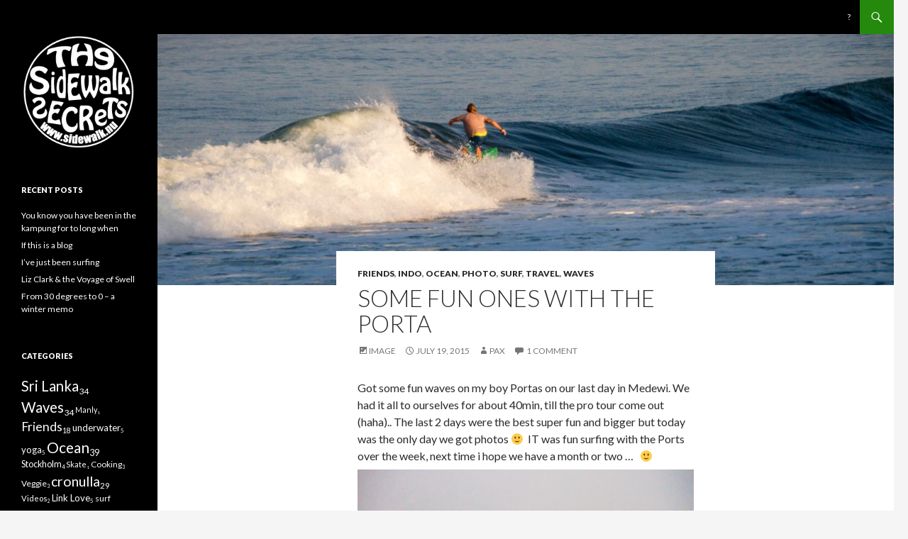

--- FILE ---
content_type: text/html; charset=UTF-8
request_url: https://www.sidewalk.nu/some-fun-ones-at-medewi/
body_size: 33715
content:
<!DOCTYPE html>
<!--[if IE 7]>
<html class="ie ie7" lang="en-US">
<![endif]-->
<!--[if IE 8]>
<html class="ie ie8" lang="en-US">
<![endif]-->
<!--[if !(IE 7) & !(IE 8)]><!-->
<html lang="en-US">
<!--<![endif]-->
<head>
	<meta charset="UTF-8">
	<meta name="viewport" content="width=device-width">
	<title>Some Fun Ones With The Porta | The Sidewalk Secrets</title>
	<link rel="profile" href="http://gmpg.org/xfn/11">
	<link rel="pingback" href="https://www.sidewalk.nu/xmlrpc.php">
	<!--[if lt IE 9]>
	<script src="https://www.sidewalk.nu/wp-content/themes/twentyfourteen/js/html5.js"></script>
	<![endif]-->
	
<!-- All in One SEO Pack 2.12 by Michael Torbert of Semper Fi Web Design[297,355] -->
<meta name="description"  content="Got some fun waves on my boy Portas on our last day in Medewi. We had it all to ourselves for about 40min, till the pro tour come out (haha).. The last 2 days" />

<meta name="keywords"  content="bali,indonesia,surfing,travels,waves" />

<link rel="canonical" href="https://www.sidewalk.nu/some-fun-ones-at-medewi/" />
<!-- /all in one seo pack -->
<link rel='dns-prefetch' href='//fonts.googleapis.com' />
<link rel='dns-prefetch' href='//s.w.org' />
<link href='https://fonts.gstatic.com' crossorigin rel='preconnect' />
<link rel="alternate" type="application/rss+xml" title="The Sidewalk Secrets &raquo; Feed" href="https://www.sidewalk.nu/feed/" />
<link rel="alternate" type="application/rss+xml" title="The Sidewalk Secrets &raquo; Comments Feed" href="https://www.sidewalk.nu/comments/feed/" />
<link rel="alternate" type="application/rss+xml" title="The Sidewalk Secrets &raquo; Some Fun Ones With The Porta Comments Feed" href="https://www.sidewalk.nu/some-fun-ones-at-medewi/feed/" />
		<script type="text/javascript">
			window._wpemojiSettings = {"baseUrl":"https:\/\/s.w.org\/images\/core\/emoji\/11\/72x72\/","ext":".png","svgUrl":"https:\/\/s.w.org\/images\/core\/emoji\/11\/svg\/","svgExt":".svg","source":{"concatemoji":"https:\/\/www.sidewalk.nu\/wp-includes\/js\/wp-emoji-release.min.js?ver=5.0.22"}};
			!function(e,a,t){var n,r,o,i=a.createElement("canvas"),p=i.getContext&&i.getContext("2d");function s(e,t){var a=String.fromCharCode;p.clearRect(0,0,i.width,i.height),p.fillText(a.apply(this,e),0,0);e=i.toDataURL();return p.clearRect(0,0,i.width,i.height),p.fillText(a.apply(this,t),0,0),e===i.toDataURL()}function c(e){var t=a.createElement("script");t.src=e,t.defer=t.type="text/javascript",a.getElementsByTagName("head")[0].appendChild(t)}for(o=Array("flag","emoji"),t.supports={everything:!0,everythingExceptFlag:!0},r=0;r<o.length;r++)t.supports[o[r]]=function(e){if(!p||!p.fillText)return!1;switch(p.textBaseline="top",p.font="600 32px Arial",e){case"flag":return s([55356,56826,55356,56819],[55356,56826,8203,55356,56819])?!1:!s([55356,57332,56128,56423,56128,56418,56128,56421,56128,56430,56128,56423,56128,56447],[55356,57332,8203,56128,56423,8203,56128,56418,8203,56128,56421,8203,56128,56430,8203,56128,56423,8203,56128,56447]);case"emoji":return!s([55358,56760,9792,65039],[55358,56760,8203,9792,65039])}return!1}(o[r]),t.supports.everything=t.supports.everything&&t.supports[o[r]],"flag"!==o[r]&&(t.supports.everythingExceptFlag=t.supports.everythingExceptFlag&&t.supports[o[r]]);t.supports.everythingExceptFlag=t.supports.everythingExceptFlag&&!t.supports.flag,t.DOMReady=!1,t.readyCallback=function(){t.DOMReady=!0},t.supports.everything||(n=function(){t.readyCallback()},a.addEventListener?(a.addEventListener("DOMContentLoaded",n,!1),e.addEventListener("load",n,!1)):(e.attachEvent("onload",n),a.attachEvent("onreadystatechange",function(){"complete"===a.readyState&&t.readyCallback()})),(n=t.source||{}).concatemoji?c(n.concatemoji):n.wpemoji&&n.twemoji&&(c(n.twemoji),c(n.wpemoji)))}(window,document,window._wpemojiSettings);
		</script>
		<style type="text/css">
img.wp-smiley,
img.emoji {
	display: inline !important;
	border: none !important;
	box-shadow: none !important;
	height: 1em !important;
	width: 1em !important;
	margin: 0 .07em !important;
	vertical-align: -0.1em !important;
	background: none !important;
	padding: 0 !important;
}
</style>
<link rel='stylesheet' id='wp-block-library-css'  href='https://www.sidewalk.nu/wp-includes/css/dist/block-library/style.min.css?ver=5.0.22' type='text/css' media='all' />
<link rel='stylesheet' id='wp-block-library-theme-css'  href='https://www.sidewalk.nu/wp-includes/css/dist/block-library/theme.min.css?ver=5.0.22' type='text/css' media='all' />
<link rel='stylesheet' id='twentyfourteen-lato-css'  href='https://fonts.googleapis.com/css?family=Lato%3A300%2C400%2C700%2C900%2C300italic%2C400italic%2C700italic&#038;subset=latin%2Clatin-ext' type='text/css' media='all' />
<link rel='stylesheet' id='genericons-css'  href='https://www.sidewalk.nu/wp-content/themes/twentyfourteen/genericons/genericons.css?ver=3.0.3' type='text/css' media='all' />
<link rel='stylesheet' id='twentyfourteen-style-css'  href='https://www.sidewalk.nu/wp-content/themes/twentyfourteen/style.css?ver=5.0.22' type='text/css' media='all' />
<link rel='stylesheet' id='twentyfourteen-block-style-css'  href='https://www.sidewalk.nu/wp-content/themes/twentyfourteen/css/blocks.css?ver=20181230' type='text/css' media='all' />
<!--[if lt IE 9]>
<link rel='stylesheet' id='twentyfourteen-ie-css'  href='https://www.sidewalk.nu/wp-content/themes/twentyfourteen/css/ie.css?ver=20131205' type='text/css' media='all' />
<![endif]-->
<script type='text/javascript' src='https://www.sidewalk.nu/wp-includes/js/jquery/jquery.js?ver=1.12.4'></script>
<script type='text/javascript' src='https://www.sidewalk.nu/wp-includes/js/jquery/jquery-migrate.min.js?ver=1.4.1'></script>
<link rel='https://api.w.org/' href='https://www.sidewalk.nu/wp-json/' />
<link rel="EditURI" type="application/rsd+xml" title="RSD" href="https://www.sidewalk.nu/xmlrpc.php?rsd" />
<link rel="wlwmanifest" type="application/wlwmanifest+xml" href="https://www.sidewalk.nu/wp-includes/wlwmanifest.xml" /> 
<link rel='prev' title='Hipstering in the GU' href='https://www.sidewalk.nu/hipstering-in-the-gu/' />
<link rel='next' title='Ocean times' href='https://www.sidewalk.nu/ocean-times/' />
<meta name="generator" content="WordPress 5.0.22" />
<link rel='shortlink' href='https://www.sidewalk.nu/?p=1871' />
<link rel="alternate" type="application/json+oembed" href="https://www.sidewalk.nu/wp-json/oembed/1.0/embed?url=https%3A%2F%2Fwww.sidewalk.nu%2Fsome-fun-ones-at-medewi%2F" />
<link rel="alternate" type="text/xml+oembed" href="https://www.sidewalk.nu/wp-json/oembed/1.0/embed?url=https%3A%2F%2Fwww.sidewalk.nu%2Fsome-fun-ones-at-medewi%2F&#038;format=xml" />
		<style type="text/css" id="twentyfourteen-header-css">
				.site-title,
		.site-description {
			clip: rect(1px 1px 1px 1px); /* IE7 */
			clip: rect(1px, 1px, 1px, 1px);
			position: absolute;
		}
				</style>
		
<!-- BEGIN ExactMetrics v5.3.7 Universal Analytics - https://exactmetrics.com/ -->
<script>
(function(i,s,o,g,r,a,m){i['GoogleAnalyticsObject']=r;i[r]=i[r]||function(){
	(i[r].q=i[r].q||[]).push(arguments)},i[r].l=1*new Date();a=s.createElement(o),
	m=s.getElementsByTagName(o)[0];a.async=1;a.src=g;m.parentNode.insertBefore(a,m)
})(window,document,'script','https://www.google-analytics.com/analytics.js','ga');
  ga('create', 'UA-6160843-1', 'auto');
  ga('send', 'pageview');
</script>
<!-- END ExactMetrics Universal Analytics -->
</head>

<body class="post-template-default single single-post postid-1871 single-format-image wp-embed-responsive group-blog masthead-fixed full-width singular">
<div id="page" class="hfeed site">
	
	<header id="masthead" class="site-header" role="banner">
		<div class="header-main">
			<h1 class="site-title"><a href="https://www.sidewalk.nu/" rel="home">The Sidewalk Secrets</a></h1>

			<div class="search-toggle">
				<a href="#search-container" class="screen-reader-text" aria-expanded="false" aria-controls="search-container">Search</a>
			</div>

			<nav id="primary-navigation" class="site-navigation primary-navigation" role="navigation">
				<button class="menu-toggle">Primary Menu</button>
				<a class="screen-reader-text skip-link" href="#content">Skip to content</a>
				<div class="menu-menu-container"><ul id="primary-menu" class="nav-menu"><li id="menu-item-2587" class="menu-item menu-item-type-post_type menu-item-object-page menu-item-2587"><a href="https://www.sidewalk.nu/2585-2/">?</a></li>
</ul></div>			</nav>
		</div>

		<div id="search-container" class="search-box-wrapper hide">
			<div class="search-box">
				<form role="search" method="get" class="search-form" action="https://www.sidewalk.nu/">
				<label>
					<span class="screen-reader-text">Search for:</span>
					<input type="search" class="search-field" placeholder="Search &hellip;" value="" name="s" />
				</label>
				<input type="submit" class="search-submit" value="Search" />
			</form>			</div>
		</div>
	</header><!-- #masthead -->

	<div id="main" class="site-main">

	<div id="primary" class="content-area">
		<div id="content" class="site-content" role="main">
			
<article id="post-1871" class="post-1871 post type-post status-publish format-image has-post-thumbnail hentry category-friends category-indo category-ocean category-photo category-surf category-travel-2 category-waves tag-bali tag-indonesia tag-surfing tag-travels tag-waves-2 post_format-post-format-image">
	
		<div class="post-thumbnail">
			<img width="1038" height="354" src="https://www.sidewalk.nu/wp-content/uploads/2015/07/the-sidewalk-secrets-travel-blog-surf-surfing-sunset-4-1038x354.jpg" class="attachment-twentyfourteen-full-width size-twentyfourteen-full-width wp-post-image" alt="" />		</div>

		
	<header class="entry-header">
				<div class="entry-meta">
			<span class="cat-links"><a href="https://www.sidewalk.nu/category/friends/" rel="category tag">Friends</a>, <a href="https://www.sidewalk.nu/category/indo/" rel="category tag">Indo</a>, <a href="https://www.sidewalk.nu/category/ocean/" rel="category tag">Ocean</a>, <a href="https://www.sidewalk.nu/category/photo/" rel="category tag">photo</a>, <a href="https://www.sidewalk.nu/category/surf/" rel="category tag">Surf</a>, <a href="https://www.sidewalk.nu/category/travel-2/" rel="category tag">Travel</a>, <a href="https://www.sidewalk.nu/category/waves/" rel="category tag">Waves</a></span>
		</div><!-- .entry-meta -->
			<h1 class="entry-title">Some Fun Ones With The Porta</h1>
		<div class="entry-meta">
			<span class="post-format">
				<a class="entry-format" href="https://www.sidewalk.nu/type/image/">Image</a>
			</span>

			<span class="entry-date"><a href="https://www.sidewalk.nu/some-fun-ones-at-medewi/" rel="bookmark"><time class="entry-date" datetime="2015-07-19T09:33:16+00:00">July 19, 2015</time></a></span> <span class="byline"><span class="author vcard"><a class="url fn n" href="https://www.sidewalk.nu/author/pax/" rel="author">Pax</a></span></span>
						<span class="comments-link"><a href="https://www.sidewalk.nu/some-fun-ones-at-medewi/#comments">1 Comment</a></span>
			
					</div><!-- .entry-meta -->
	</header><!-- .entry-header -->

	<div class="entry-content">
		<p>Got some fun waves on my boy Portas on our last day in Medewi. We had it all to ourselves for about 40min, till the pro tour come out (haha).. The last 2 days were the best super fun and bigger but today was the only day we got photos 🙂  IT was fun surfing with the Ports over the week, next time i hope we have a month or two &#8230;   🙂<img class="aligncenter size-full wp-image-1860" src="http://www.sidewalk.nu/wp-content/uploads/2015/07/the-sidewalk-secrets-travel-blog-surf-surfing-sunset-1.jpg" alt="the-sidewalk-secrets-travel-blog-surf-surfing-sunset--1" width="1100" height="622" srcset="https://www.sidewalk.nu/wp-content/uploads/2015/07/the-sidewalk-secrets-travel-blog-surf-surfing-sunset-1.jpg 1100w, https://www.sidewalk.nu/wp-content/uploads/2015/07/the-sidewalk-secrets-travel-blog-surf-surfing-sunset-1-670x379.jpg 670w, https://www.sidewalk.nu/wp-content/uploads/2015/07/the-sidewalk-secrets-travel-blog-surf-surfing-sunset-1-1024x579.jpg 1024w" sizes="(max-width: 1100px) 100vw, 1100px" /></p>
<p><img class="aligncenter size-full wp-image-1869" src="http://www.sidewalk.nu/wp-content/uploads/2015/07/the-sidewalk-secrets-travel-blog-surf-surfing-sunset-10.jpg" alt="the-sidewalk-secrets-travel-blog-surf-surfing-sunset--10" width="1100" height="733" srcset="https://www.sidewalk.nu/wp-content/uploads/2015/07/the-sidewalk-secrets-travel-blog-surf-surfing-sunset-10.jpg 1100w, https://www.sidewalk.nu/wp-content/uploads/2015/07/the-sidewalk-secrets-travel-blog-surf-surfing-sunset-10-670x446.jpg 670w, https://www.sidewalk.nu/wp-content/uploads/2015/07/the-sidewalk-secrets-travel-blog-surf-surfing-sunset-10-1024x682.jpg 1024w" sizes="(max-width: 1100px) 100vw, 1100px" /></p>
<p><img class="aligncenter size-full wp-image-1868" src="http://www.sidewalk.nu/wp-content/uploads/2015/07/the-sidewalk-secrets-travel-blog-surf-surfing-sunset-9.jpg" alt="the-sidewalk-secrets-travel-blog-surf-surfing-sunset--9" width="1100" height="500" srcset="https://www.sidewalk.nu/wp-content/uploads/2015/07/the-sidewalk-secrets-travel-blog-surf-surfing-sunset-9.jpg 1100w, https://www.sidewalk.nu/wp-content/uploads/2015/07/the-sidewalk-secrets-travel-blog-surf-surfing-sunset-9-670x305.jpg 670w, https://www.sidewalk.nu/wp-content/uploads/2015/07/the-sidewalk-secrets-travel-blog-surf-surfing-sunset-9-1024x465.jpg 1024w" sizes="(max-width: 1100px) 100vw, 1100px" /></p>
<p><img class="aligncenter size-full wp-image-1865" src="http://www.sidewalk.nu/wp-content/uploads/2015/07/the-sidewalk-secrets-travel-blog-surf-surfing-sunset-6.jpg" alt="the-sidewalk-secrets-travel-blog-surf-surfing-sunset--6" width="1100" height="406" srcset="https://www.sidewalk.nu/wp-content/uploads/2015/07/the-sidewalk-secrets-travel-blog-surf-surfing-sunset-6.jpg 1100w, https://www.sidewalk.nu/wp-content/uploads/2015/07/the-sidewalk-secrets-travel-blog-surf-surfing-sunset-6-670x247.jpg 670w, https://www.sidewalk.nu/wp-content/uploads/2015/07/the-sidewalk-secrets-travel-blog-surf-surfing-sunset-6-1024x378.jpg 1024w" sizes="(max-width: 1100px) 100vw, 1100px" /></p>
<p><img class="aligncenter size-full wp-image-1864" src="http://www.sidewalk.nu/wp-content/uploads/2015/07/the-sidewalk-secrets-travel-blog-surf-surfing-sunset-5.jpg" alt="the-sidewalk-secrets-travel-blog-surf-surfing-sunset--5" width="1100" height="437" srcset="https://www.sidewalk.nu/wp-content/uploads/2015/07/the-sidewalk-secrets-travel-blog-surf-surfing-sunset-5.jpg 1100w, https://www.sidewalk.nu/wp-content/uploads/2015/07/the-sidewalk-secrets-travel-blog-surf-surfing-sunset-5-670x266.jpg 670w, https://www.sidewalk.nu/wp-content/uploads/2015/07/the-sidewalk-secrets-travel-blog-surf-surfing-sunset-5-1024x407.jpg 1024w" sizes="(max-width: 1100px) 100vw, 1100px" /></p>
<p><img class="aligncenter size-full wp-image-1863" src="http://www.sidewalk.nu/wp-content/uploads/2015/07/the-sidewalk-secrets-travel-blog-surf-surfing-sunset-4.jpg" alt="the-sidewalk-secrets-travel-blog-surf-surfing-sunset--4" width="1100" height="354" srcset="https://www.sidewalk.nu/wp-content/uploads/2015/07/the-sidewalk-secrets-travel-blog-surf-surfing-sunset-4.jpg 1100w, https://www.sidewalk.nu/wp-content/uploads/2015/07/the-sidewalk-secrets-travel-blog-surf-surfing-sunset-4-670x216.jpg 670w, https://www.sidewalk.nu/wp-content/uploads/2015/07/the-sidewalk-secrets-travel-blog-surf-surfing-sunset-4-1024x330.jpg 1024w" sizes="(max-width: 1100px) 100vw, 1100px" /></p>
<p><img class="aligncenter size-full wp-image-1862" src="http://www.sidewalk.nu/wp-content/uploads/2015/07/the-sidewalk-secrets-travel-blog-surf-surfing-sunset-3.jpg" alt="the-sidewalk-secrets-travel-blog-surf-surfing-sunset--3" width="1100" height="433" srcset="https://www.sidewalk.nu/wp-content/uploads/2015/07/the-sidewalk-secrets-travel-blog-surf-surfing-sunset-3.jpg 1100w, https://www.sidewalk.nu/wp-content/uploads/2015/07/the-sidewalk-secrets-travel-blog-surf-surfing-sunset-3-670x264.jpg 670w, https://www.sidewalk.nu/wp-content/uploads/2015/07/the-sidewalk-secrets-travel-blog-surf-surfing-sunset-3-1024x403.jpg 1024w" sizes="(max-width: 1100px) 100vw, 1100px" /></p>
<p><img class="aligncenter size-full wp-image-1867" src="http://www.sidewalk.nu/wp-content/uploads/2015/07/the-sidewalk-secrets-travel-blog-surf-surfing-sunset-8.jpg" alt="the-sidewalk-secrets-travel-blog-surf-surfing-sunset--8" width="1100" height="367" srcset="https://www.sidewalk.nu/wp-content/uploads/2015/07/the-sidewalk-secrets-travel-blog-surf-surfing-sunset-8.jpg 1100w, https://www.sidewalk.nu/wp-content/uploads/2015/07/the-sidewalk-secrets-travel-blog-surf-surfing-sunset-8-670x224.jpg 670w, https://www.sidewalk.nu/wp-content/uploads/2015/07/the-sidewalk-secrets-travel-blog-surf-surfing-sunset-8-1024x342.jpg 1024w" sizes="(max-width: 1100px) 100vw, 1100px" /></p>
<p>Got a little over confident the late take off 🙁<img class="aligncenter size-full wp-image-1866" src="http://www.sidewalk.nu/wp-content/uploads/2015/07/the-sidewalk-secrets-travel-blog-surf-surfing-sunset-7.jpg" alt="the-sidewalk-secrets-travel-blog-surf-surfing-sunset--7" width="1100" height="733" srcset="https://www.sidewalk.nu/wp-content/uploads/2015/07/the-sidewalk-secrets-travel-blog-surf-surfing-sunset-7.jpg 1100w, https://www.sidewalk.nu/wp-content/uploads/2015/07/the-sidewalk-secrets-travel-blog-surf-surfing-sunset-7-670x446.jpg 670w, https://www.sidewalk.nu/wp-content/uploads/2015/07/the-sidewalk-secrets-travel-blog-surf-surfing-sunset-7-1024x682.jpg 1024w" sizes="(max-width: 1100px) 100vw, 1100px" /></p>
<p><img class="aligncenter size-full wp-image-1861" src="http://www.sidewalk.nu/wp-content/uploads/2015/07/the-sidewalk-secrets-travel-blog-surf-surfing-sunset-2.jpg" alt="the-sidewalk-secrets-travel-blog-surf-surfing-sunset--2" width="1100" height="456" srcset="https://www.sidewalk.nu/wp-content/uploads/2015/07/the-sidewalk-secrets-travel-blog-surf-surfing-sunset-2.jpg 1100w, https://www.sidewalk.nu/wp-content/uploads/2015/07/the-sidewalk-secrets-travel-blog-surf-surfing-sunset-2-670x278.jpg 670w, https://www.sidewalk.nu/wp-content/uploads/2015/07/the-sidewalk-secrets-travel-blog-surf-surfing-sunset-2-1024x424.jpg 1024w" sizes="(max-width: 1100px) 100vw, 1100px" /></p>
<p>Fun</p>
	</div><!-- .entry-content -->

	<footer class="entry-meta"><span class="tag-links"><a href="https://www.sidewalk.nu/tag/bali/" rel="tag">Bali</a><a href="https://www.sidewalk.nu/tag/indonesia/" rel="tag">Indonesia</a><a href="https://www.sidewalk.nu/tag/surfing/" rel="tag">Surfing</a><a href="https://www.sidewalk.nu/tag/travels/" rel="tag">Travels</a><a href="https://www.sidewalk.nu/tag/waves-2/" rel="tag">waves</a></span></footer></article><!-- #post-## -->
		<nav class="navigation post-navigation" role="navigation">
		<h1 class="screen-reader-text">Post navigation</h1>
		<div class="nav-links">
			<a href="https://www.sidewalk.nu/hipstering-in-the-gu/" rel="prev"><span class="meta-nav">Previous Post</span>Hipstering in the GU</a><a href="https://www.sidewalk.nu/ocean-times/" rel="next"><span class="meta-nav">Next Post</span>Ocean times</a>			</div><!-- .nav-links -->
		</nav><!-- .navigation -->
		
<div id="comments" class="comments-area">

	
	<h2 class="comments-title">
		One thought on &ldquo;Some Fun Ones With The Porta&rdquo;	</h2>

		
	<ol class="comment-list">
				<li id="comment-41998" class="comment even thread-even depth-1">
			<article id="div-comment-41998" class="comment-body">
				<footer class="comment-meta">
					<div class="comment-author vcard">
						<img alt='' src='https://secure.gravatar.com/avatar/5c6bad9f0a7e38f8380aaa14f061f54a?s=34&#038;d=mm&#038;r=g' srcset='https://secure.gravatar.com/avatar/5c6bad9f0a7e38f8380aaa14f061f54a?s=68&#038;d=mm&#038;r=g 2x' class='avatar avatar-34 photo' height='34' width='34' />						<b class="fn">Porta</b> <span class="says">says:</span>					</div><!-- .comment-author -->

					<div class="comment-metadata">
						<a href="https://www.sidewalk.nu/some-fun-ones-at-medewi/#comment-41998">
							<time datetime="2015-07-19T12:15:18+00:00">
								July 19, 2015 at 12:15 pm							</time>
						</a>
											</div><!-- .comment-metadata -->

									</footer><!-- .comment-meta -->

				<div class="comment-content">
					<p>Woo hoop &#8230; A month next trip for sure&#8230;!!!! Great waves in medwei and fun boom sessions in Kuta&#8230;.. Great week guys &#8212; am planning my next trip already ;-))</p>
				</div><!-- .comment-content -->

				<div class="reply"><a rel='nofollow' class='comment-reply-link' href='https://www.sidewalk.nu/some-fun-ones-at-medewi/?replytocom=41998#respond' onclick='return addComment.moveForm( "div-comment-41998", "41998", "respond", "1871" )' aria-label='Reply to Porta'>Reply</a></div>			</article><!-- .comment-body -->
</li><!-- #comment-## -->
	</ol><!-- .comment-list -->

		
		
	
		<div id="respond" class="comment-respond">
		<h3 id="reply-title" class="comment-reply-title">Leave a Reply <small><a rel="nofollow" id="cancel-comment-reply-link" href="/some-fun-ones-at-medewi/#respond" style="display:none;">Cancel reply</a></small></h3>			<form action="https://www.sidewalk.nu/wp-comments-post.php" method="post" id="commentform" class="comment-form" novalidate>
				<p class="comment-notes"><span id="email-notes">Your email address will not be published.</span> Required fields are marked <span class="required">*</span></p><p class="comment-form-comment"><label for="comment">Comment</label> <textarea id="comment" name="comment" cols="45" rows="8" maxlength="65525" required="required"></textarea></p><p class="comment-form-author"><label for="author">Name <span class="required">*</span></label> <input id="author" name="author" type="text" value="" size="30" maxlength="245" required='required' /></p>
<p class="comment-form-email"><label for="email">Email <span class="required">*</span></label> <input id="email" name="email" type="email" value="" size="30" maxlength="100" aria-describedby="email-notes" required='required' /></p>
<p class="comment-form-url"><label for="url">Website</label> <input id="url" name="url" type="url" value="" size="30" maxlength="200" /></p>
<p class="form-submit"><input name="submit" type="submit" id="submit" class="submit" value="Post Comment" /> <input type='hidden' name='comment_post_ID' value='1871' id='comment_post_ID' />
<input type='hidden' name='comment_parent' id='comment_parent' value='0' />
</p><p style="display: none;"><input type="hidden" id="akismet_comment_nonce" name="akismet_comment_nonce" value="c1e26e9a29" /></p><p style="display: none;"><input type="hidden" id="ak_js" name="ak_js" value="185"/></p>			</form>
			</div><!-- #respond -->
	
</div><!-- #comments -->
		</div><!-- #content -->
	</div><!-- #primary -->

<div id="secondary">
	
	
		<div id="primary-sidebar" class="primary-sidebar widget-area" role="complementary">
		<aside id="text-2" class="widget widget_text">			<div class="textwidget"><a href="http://sidewalk.nu"><img src="http://sidewalk.nu/wp-content/uploads/2014/04/sidewalk_logo.png" alt="Sidewalk Secrets - photos blogging road tripping and randoms"></a></div>
		</aside>		<aside id="recent-posts-2" class="widget widget_recent_entries">		<h1 class="widget-title">Recent Posts</h1>		<ul>
											<li>
					<a href="https://www.sidewalk.nu/you-know-you-have-been-in-the-kampung-for-to-long-when/">You know you have been in the kampung for to long when</a>
									</li>
											<li>
					<a href="https://www.sidewalk.nu/if-this-is-a-blog/">If this is a blog</a>
									</li>
											<li>
					<a href="https://www.sidewalk.nu/ive-just-been-surfing/">I&#8217;ve just been surfing</a>
									</li>
											<li>
					<a href="https://www.sidewalk.nu/liz-clark-the-voyage-of-swell/">Liz Clark &#038; the Voyage of Swell</a>
									</li>
											<li>
					<a href="https://www.sidewalk.nu/from-30-degrees-to-0-a-winter-memo/">From 30 degrees to 0 &#8211; a winter memo</a>
									</li>
					</ul>
		</aside><aside id="byrev-category-cloud-widget" class="widget Widget_ByREV_Cat_Cloud_widget"><h1 class="widget-title">CATEGORIES</h1><div id="byrev_cat_cloud">
<a rel="tag" href="https://www.sidewalk.nu/category/sri-lanka/" title="Sri Lanka (34)" style="color:#ffffff;font-size:15.142857142857pt">Sri Lanka</a><sub style="font-size:9.0857142857143pt; color:#ffffff;">34</sub>
<a rel="tag" href="https://www.sidewalk.nu/category/waves/" title="Waves (34)" style="color:#ffffff;font-size:15.142857142857pt">Waves</a><sub style="font-size:9.0857142857143pt; color:#ffffff;">34</sub>
<a rel="tag" href="https://www.sidewalk.nu/category/manly/" title="Manly (1)" style="color:#ffffff;font-size:8pt">Manly</a><sub style="font-size:4.8pt; color:#ffffff;">1</sub>
<a rel="tag" href="https://www.sidewalk.nu/category/friends/" title="Friends (18)" style="color:#ffffff;font-size:13.238095238095pt">Friends</a><sub style="font-size:7.9428571428571pt; color:#ffffff;">18</sub>
<a rel="tag" href="https://www.sidewalk.nu/category/underwater/" title="underwater (5)" style="color:#ffffff;font-size:9.9047619047619pt">underwater</a><sub style="font-size:5.9428571428571pt; color:#ffffff;">5</sub>
<a rel="tag" href="https://www.sidewalk.nu/category/yoga/" title="yoga (5)" style="color:#ffffff;font-size:9.9047619047619pt">yoga</a><sub style="font-size:5.9428571428571pt; color:#ffffff;">5</sub>
<a rel="tag" href="https://www.sidewalk.nu/category/ocean/" title="Ocean (39)" style="color:#ffffff;font-size:15.619047619048pt">Ocean</a><sub style="font-size:9.3714285714286pt; color:#ffffff;">39</sub>
<a rel="tag" href="https://www.sidewalk.nu/category/stockholm/" title="Stockholm (4)" style="color:#ffffff;font-size:9.4285714285714pt">Stockholm</a><sub style="font-size:5.6571428571429pt; color:#ffffff;">4</sub>
<a rel="tag" href="https://www.sidewalk.nu/category/skate/" title="Skate (1)" style="color:#ffffff;font-size:8pt">Skate</a><sub style="font-size:4.8pt; color:#ffffff;">1</sub>
<a rel="tag" href="https://www.sidewalk.nu/category/cooking/" title="Cooking (3)" style="color:#ffffff;font-size:8.952380952381pt">Cooking</a><sub style="font-size:5.3714285714286pt; color:#ffffff;">3</sub>
<a rel="tag" href="https://www.sidewalk.nu/category/veggie/" title="Veggie (3)" style="color:#ffffff;font-size:8.952380952381pt">Veggie</a><sub style="font-size:5.3714285714286pt; color:#ffffff;">3</sub>
<a rel="tag" href="https://www.sidewalk.nu/category/cronulla/" title="cronulla (29)" style="color:#ffffff;font-size:14.666666666667pt">cronulla</a><sub style="font-size:8.8pt; color:#ffffff;">29</sub>
<a rel="tag" href="https://www.sidewalk.nu/category/videos/" title="Videos (2)" style="color:#ffffff;font-size:8.4761904761905pt">Videos</a><sub style="font-size:5.0857142857143pt; color:#ffffff;">2</sub>
<a rel="tag" href="https://www.sidewalk.nu/category/link-love/" title="Link Love (5)" style="color:#ffffff;font-size:9.9047619047619pt">Link Love</a><sub style="font-size:5.9428571428571pt; color:#ffffff;">5</sub>
<a rel="tag" href="https://www.sidewalk.nu/category/surf-report/" title="surf report (3)" style="color:#ffffff;font-size:8.952380952381pt">surf report</a><sub style="font-size:5.3714285714286pt; color:#ffffff;">3</sub>
<a rel="tag" href="https://www.sidewalk.nu/category/surf/" title="Surf (75)" style="color:#ffffff;font-size:17.52380952381pt">Surf</a><sub style="font-size:10.514285714286pt; color:#ffffff;">75</sub>
<a rel="tag" href="https://www.sidewalk.nu/category/parade/" title="Parade (8)" style="color:#ffffff;font-size:10.857142857143pt">Parade</a><sub style="font-size:6.5142857142857pt; color:#ffffff;">8</sub>
<a rel="tag" href="https://www.sidewalk.nu/category/indo/" title="Indo (40)" style="color:#ffffff;font-size:16.095238095238pt">Indo</a><sub style="font-size:9.6571428571429pt; color:#ffffff;">40</sub>
<a rel="tag" href="https://www.sidewalk.nu/category/java/" title="Java (21)" style="color:#ffffff;font-size:14.190476190476pt">Java</a><sub style="font-size:8.5142857142857pt; color:#ffffff;">21</sub>
<a rel="tag" href="https://www.sidewalk.nu/category/food/" title="Food (11)" style="color:#ffffff;font-size:12.285714285714pt">Food</a><sub style="font-size:7.3714285714286pt; color:#ffffff;">11</sub>
<a rel="tag" href="https://www.sidewalk.nu/category/tropical/" title="tropical (6)" style="color:#ffffff;font-size:10.380952380952pt">tropical</a><sub style="font-size:6.2285714285714pt; color:#ffffff;">6</sub>
<a rel="tag" href="https://www.sidewalk.nu/category/photo/" title="photo (50)" style="color:#ffffff;font-size:17.047619047619pt">photo</a><sub style="font-size:10.228571428571pt; color:#ffffff;">50</sub>
<a rel="tag" href="https://www.sidewalk.nu/category/water/" title="water (10)" style="color:#ffffff;font-size:11.809523809524pt">water</a><sub style="font-size:7.0857142857143pt; color:#ffffff;">10</sub>
<a rel="tag" href="https://www.sidewalk.nu/category/easter/" title="Easter (9)" style="color:#ffffff;font-size:11.333333333333pt">Easter</a><sub style="font-size:6.8pt; color:#ffffff;">9</sub>
<a rel="tag" href="https://www.sidewalk.nu/category/inspo/" title="Inspo (5)" style="color:#ffffff;font-size:9.9047619047619pt">Inspo</a><sub style="font-size:5.9428571428571pt; color:#ffffff;">5</sub>
<a rel="tag" href="https://www.sidewalk.nu/category/travel-2/" title="Travel (78)" style="color:#ffffff;font-size:18pt">Travel</a><sub style="font-size:10.8pt; color:#ffffff;">78</sub>
<a rel="tag" href="https://www.sidewalk.nu/category/thailand/" title="Thailand (2)" style="color:#ffffff;font-size:8.4761904761905pt">Thailand</a><sub style="font-size:5.0857142857143pt; color:#ffffff;">2</sub>
<a rel="tag" href="https://www.sidewalk.nu/category/sydney/" title="Sydney (20)" style="color:#ffffff;font-size:13.714285714286pt">Sydney</a><sub style="font-size:8.2285714285714pt; color:#ffffff;">20</sub>
<a rel="tag" href="https://www.sidewalk.nu/category/australia/" title="Australia (41)" style="color:#ffffff;font-size:16.571428571429pt">Australia</a><sub style="font-size:9.9428571428571pt; color:#ffffff;">41</sub>
<a rel="tag" href="https://www.sidewalk.nu/category/winter/" title="Winter (5)" style="color:#ffffff;font-size:9.9047619047619pt">Winter</a><sub style="font-size:5.9428571428571pt; color:#ffffff;">5</sub>
<a rel="tag" href="https://www.sidewalk.nu/category/halmstad/" title="Halmstad (1)" style="color:#ffffff;font-size:8pt">Halmstad</a><sub style="font-size:4.8pt; color:#ffffff;">1</sub>
<a rel="tag" href="https://www.sidewalk.nu/category/bali/" title="Bali (18)" style="color:#ffffff;font-size:13.238095238095pt">Bali</a><sub style="font-size:7.9428571428571pt; color:#ffffff;">18</sub>
<a rel="tag" href="https://www.sidewalk.nu/category/aduh/" title="Aduh (5)" style="color:#ffffff;font-size:9.9047619047619pt">Aduh</a><sub style="font-size:5.9428571428571pt; color:#ffffff;">5</sub>
<a rel="tag" href="https://www.sidewalk.nu/category/love/" title="love (11)" style="color:#ffffff;font-size:12.285714285714pt">love</a><sub style="font-size:7.3714285714286pt; color:#ffffff;">11</sub>
<a rel="tag" href="https://www.sidewalk.nu/category/asp-2/" title="asp (2)" style="color:#ffffff;font-size:8.4761904761905pt">asp</a><sub style="font-size:5.0857142857143pt; color:#ffffff;">2</sub>
<a rel="tag" href="https://www.sidewalk.nu/category/sunset/" title="Sunset (9)" style="color:#ffffff;font-size:11.333333333333pt">Sunset</a><sub style="font-size:6.8pt; color:#ffffff;">9</sub>
<a rel="tag" href="https://www.sidewalk.nu/category/road-trip/" title="road trip (16)" style="color:#ffffff;font-size:12.761904761905pt">road trip</a><sub style="font-size:7.6571428571429pt; color:#ffffff;">16</sub>
<a rel="tag" href="https://www.sidewalk.nu/category/wsl/" title="WSL (3)" style="color:#ffffff;font-size:8.952380952381pt">WSL</a><sub style="font-size:5.3714285714286pt; color:#ffffff;">3</sub>
<a rel="tag" href="https://www.sidewalk.nu/category/sweden/" title="Sweden (10)" style="color:#ffffff;font-size:11.809523809524pt">Sweden</a><sub style="font-size:7.0857142857143pt; color:#ffffff;">10</sub>
<a rel="tag" href="https://www.sidewalk.nu/category/dawn-patrol/" title="dawn patrol (8)" style="color:#ffffff;font-size:10.857142857143pt">dawn patrol</a><sub style="font-size:6.5142857142857pt; color:#ffffff;">8</sub>
<a rel="tag" href="https://www.sidewalk.nu/category/nz/" title="NZ (9)" style="color:#ffffff;font-size:11.333333333333pt">NZ</a><sub style="font-size:6.8pt; color:#ffffff;">9</sub>
<a rel="tag" href="https://www.sidewalk.nu/category/vegan-love/" title="Vegan Love (2)" style="color:#ffffff;font-size:8.4761904761905pt">Vegan Love</a><sub style="font-size:5.0857142857143pt; color:#ffffff;">2</sub>
<!-- ByREV Fast Category Cloud (Base) WordPress Plugin, Version:1.43c , http://byrev.net -->
</div>
</aside>	</div><!-- #primary-sidebar -->
	</div><!-- #secondary -->

		</div><!-- #main -->

		<footer id="colophon" class="site-footer" role="contentinfo">

			
			<div class="site-info">
												<a href="https://wordpress.org/" class="imprint">
					Proudly powered by WordPress				</a>
			</div><!-- .site-info -->
		</footer><!-- #colophon -->
	</div><!-- #page -->

	<script type='text/javascript' src='https://www.sidewalk.nu/wp-includes/js/comment-reply.min.js?ver=5.0.22'></script>
<script type='text/javascript' src='https://www.sidewalk.nu/wp-content/themes/twentyfourteen/js/functions.js?ver=20150315'></script>
<script type='text/javascript' src='https://www.sidewalk.nu/wp-includes/js/wp-embed.min.js?ver=5.0.22'></script>
<script async="async" type='text/javascript' src='https://www.sidewalk.nu/wp-content/plugins/akismet/_inc/form.js?ver=4.1.1'></script>
</body>
</html>


--- FILE ---
content_type: text/plain
request_url: https://www.google-analytics.com/j/collect?v=1&_v=j102&a=254093248&t=pageview&_s=1&dl=https%3A%2F%2Fwww.sidewalk.nu%2Fsome-fun-ones-at-medewi%2F&ul=en-us%40posix&dt=Some%20Fun%20Ones%20With%20The%20Porta%20%7C%20The%20Sidewalk%20Secrets&sr=1280x720&vp=1280x720&_u=IEBAAEABAAAAACAAI~&jid=336605673&gjid=1155883711&cid=932075023.1769249526&tid=UA-6160843-1&_gid=1733282673.1769249526&_r=1&_slc=1&z=1201610752
body_size: -449
content:
2,cG-Q651T0565M